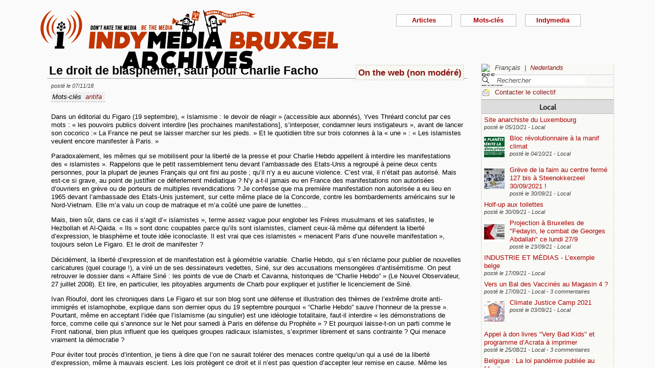

--- FILE ---
content_type: text/html; charset=utf-8
request_url: https://bxl.indymedia.org/Le-droit-de-blasphemer-sauf-pour-Charlie-Facho?debut12=60&debut2=70&lang=fr
body_size: 13840
content:


	
	
	 
		<!DOCTYPE html>
<html lang="fr" dir="ltr">
<head>
	<title>bxl.indymedia.org - Le droit de blasph&#233;mer, sauf pour Charlie Facho</title>
	
	<meta name="description" content="Dans un éditorial du Figaro (19 septembre), « Islamisme : le devoir de réagir » (accessible aux abonnés), Yves Thréard conclut par ces mots : « les pouvoirs publics doivent interdire [les prochaines&nbsp;(...)"/>
	<meta name="keywords" content="antifa" />
	<link rel="canonical" href="https://bxl.indymedia.org/Le-droit-de-blasphemer-sauf-pour-Charlie-Facho?debut12=60&amp;debut2=70&amp;lang=fr" />

	<link rel="amphtml" href="https://mob.bxl.indymedia.org/Le-droit-de-blasphemer-sauf-pour-Charlie-Facho?debut12=60&amp;debut2=70&amp;lang=fr" />

<script type="application/ld+json">
{"@context":"https://schema.org",
"@type":"NewsMediaOrganization",
"name":"Indymedia Bruxsel","url":"https://bxl.indymedia.org",
"logo":"plugins/auto/indymedia/vbxl/css/img/indy_512.png"}</script>  

<script type="application/ld+json">
{
  "@context": "http://schema.org",
  "@type": "WebSite",
  "url": "https://bxl.indymedia.org/",
  "potentialAction": {
    "@type": "SearchAction",
    "target": "https://bxl.indymedia.org/?page=recherche&recherche={search_term_string}",
    "query-input": "required name=search_term_string"
  }
}
</script>	

 
    <meta name="robots" content="index, follow, noarchive">
    <meta name="robots" content="max-video-preview:3">
    <meta name="robots" content="max-image-preview:standard">
    <meta name="robots" content="max-snippet:-1">

        <meta http-equiv="Content-Type" content="text/html; charset=utf-8" />
	<meta name="generator" content="SPIP 3.2.5" />
    <link rel="shortcut icon" href="plugins/auto/indymedia/vbxl/css/img/favicon.ico" />
<link rel="manifest" href="spip.php?page=manifest.json" />
	
	<link rel="alternate" type="application/rss+xml" title="Syndiquer tout le site" href="spip.php?page=backend" />
	<link rel="alternate" type="application/rss+xml" title="Syndiquer tout le site" href="spip.php?page=backend&amp;integral=oui" />
	<link rel="alternate" type="application/rss+xml" title="syndiquer agenda" href="spip.php?page=backend-agenda" />
	<!--<link rel="alternate" type="application/rss+xml" title="syndiquer agenda" href="spip.php?page=backend-agenda&amp;integral=oui" /><link rel='stylesheet' href='fullcalendar/fullcalendar.css' />-->
	
	
	
	<link rel="alternate" type="application/rss+xml" title="syndiquer_cette_rubrique" href="spip.php?page=backend&amp;id_rubrique=10" />
	<link rel="alternate" type="application/rss+xml" title="syndiquer cette rubrique long" href="spip.php?page=backend&amp;integral=oui&amp;id_rubrique=10" />
	

	
	
<script type="text/javascript">/* <![CDATA[ */
var box_settings = {tt_img:true,sel_g:"#documents_portfolio a[type='image/jpeg'],#documents_portfolio a[type='image/png'],#documents_portfolio a[type='image/gif']",sel_c:".mediabox",trans:"elastic",speed:"200",ssSpeed:"2500",maxW:"90%",maxH:"90%",minW:"400px",minH:"",opa:"0.9",str_ssStart:"Diaporama",str_ssStop:"Arrêter",str_cur:"{current}/{total}",str_prev:"Précédent",str_next:"Suivant",str_close:"Fermer",splash_url:""};
var box_settings_splash_width = "600px";
var box_settings_splash_height = "90%";
var box_settings_iframe = true;
/* ]]> */</script>
<!-- insert_head_css --><link rel='stylesheet' href='local/cache-css/5298a06a1860182505cd8b4f00686fcf.css?1768734964' type='text/css' />


<script type='text/javascript' src='local/cache-js/3f75fd6cca597a308a80e9762cac0bc0.js?1768599152'></script>














<!-- insert_head -->
	
	



<!-- CS vide -->


<!-- Debut CS -->
<script type="text/javascript"><!--
var cs_prive=window.location.pathname.match(/\/ecrire\/$/)!=null;
jQuery.fn.cs_todo=function(){return this.not('.cs_done').addClass('cs_done');};
if(window.jQuery) {
var cs_sel_jQuery='';
var cs_CookiePlugin="prive/javascript/jquery.cookie.js";
}
// --></script>

<!-- Fin CS -->

<script>htactif=0;document.createElement('picture'); var image_responsive_retina_hq = 0;</script><script>image_responsive_retina_hq = 1;</script>




		



	

	 
		
		
		

	

	

	

	

	 
		
	
	
	
	
<!-- Plugin Métas + -->
<!-- Dublin Core -->
<link rel="schema.DC" href="https://purl.org/dc/elements/1.1/" />
<link rel="schema.DCTERMS" href="https://purl.org/dc/terms/" />
<meta name="DC.Format" content="text/html" />
<meta name="DC.Type" content="Text" />
<meta name="DC.Language" content="fr" />
<meta name="DC.Title" lang="fr" content="Le droit de blasph&#233;mer, sauf pour Charlie Facho &#8211; bxl.indymedia.org" />
<meta name="DC.Description.Abstract" lang="fr" content="Dans un &#233;ditorial du Figaro (19 septembre), &#171; Islamisme : le devoir de r&#233;agir &#187; (accessible aux abonn&#233;s), Yves Thr&#233;ard conclut par ces mots : &#171; les pouvoirs publics doivent interdire [les prochaines&#8230;" />
<meta name="DC.Date"  content="2026-01-20" />
<meta name="DC.Date.Modified"  content="2018-11-07" />
<meta name="DC.Identifier"  content="https://bxl.indymedia.org/Le-droit-de-blasphemer-sauf-pour-Charlie-Facho" />
<meta name="DC.Publisher" content="bxl.indymedia.org" />
<meta name="DC.Source"  content="https://bxl.indymedia.org" />

<meta name="DC.Creator" content="bxl.indymedia.org" />


<meta name="DC.Subject" content="antifa" />




<!-- Open Graph -->
 
<meta property="og:rich_attachment" content="true" />

<meta property="og:site_name" content="bxl.indymedia.org" />
<meta property="og:type" content="article" />
<meta property="og:title" content="Le droit de blasph&#233;mer, sauf pour Charlie Facho &#8211; bxl.indymedia.org" />
<meta property="og:locale" content="fr_FR" />
<meta property="og:url" content="https://bxl.indymedia.org/Le-droit-de-blasphemer-sauf-pour-Charlie-Facho" />
<meta property="og:description" content="Dans un &#233;ditorial du Figaro (19 septembre), &#171; Islamisme : le devoir de r&#233;agir &#187; (accessible aux abonn&#233;s), Yves Thr&#233;ard conclut par ces mots : &#171; les pouvoirs publics doivent interdire [les prochaines&#8230;" />

 

<meta property="og:image" content="https://bxl.indymedia.org/local/cache-vignettes/L460xH242/6f18153f45374ff814a709d17fb9e8-39ed7.jpg" />
<meta property="og:image:width" content="460" />
<meta property="og:image:height" content="241" />
<meta property="og:image:type" content="image/jpeg" />



<meta property="article:published_time" content="2026-01-20" />
<meta property="article:modified_time" content="2018-11-07" />

<meta property="article:author" content="bxl.indymedia.org" />


<meta property="article:tag" content="antifa" />







<!-- Twitter Card -->
<meta name="twitter:card" content="summary_large_image" />
<meta name="twitter:title" content="Le droit de blasph&#233;mer, sauf pour Charlie Facho &#8211; bxl.indymedia.org" />
<meta name="twitter:description" content="Dans un &#233;ditorial du Figaro (19 septembre), &#171; Islamisme : le devoir de r&#233;agir &#187; (accessible aux abonn&#233;s), Yves Thr&#233;ard conclut par ces mots : &#171; les pouvoirs publics doivent interdire [les prochaines&#8230;" />
<meta name="twitter:dnt" content="on" />
<meta name="twitter:url" content="https://bxl.indymedia.org/Le-droit-de-blasphemer-sauf-pour-Charlie-Facho" />

<meta name="twitter:image" content="https://bxl.indymedia.org/local/cache-vignettes/L460xH230/747b79f95067dd55bed32365a3ae95-ef67e.jpg?1694208333" />
</head><body>
<script type="text/javascript">
	/*$(function(){$('body').addClass('jsEnabled');});*/
</script>

<div id="page">

	 
	<div id="haut">
		<div id="bandeau">
<header role="banner">
	<a href="https://bxl.indymedia.org/spip.php?page=sommaire">
		<img class="spip_logo spip_logos" alt="" src="IMG/siteon0.png?1658385222" width="590" height="124" />
	</a>
</header>
</div><div class="col-xs-10 col-sm-8 col-md-6 col-lg-6 vcenter">
<div class="menuder-container">
<ul id="nav" class="menuder">
	<li class="menuderli">
	<ul>
	<li>
		<span class="sousTitre">Indymedia</span>
		<ul class="shaddy">
			<li><a  href="spip.php?page=sommaire&amp;cimobile=mobile">version mobile</a></li>
		<li><a href="spip.php?page=collectif">Contacter le collectif</a></li>
		
		
			<li><a href="Regles-editoriales">Règles éditoriales</a></li>
		
			<li><a href="Presentation-du-collectif">Présentation du collectif</a></li>
		
			<li><a href="Informations-de-securite">Informations de sécurité</a></li>
		
			<li><a href="Photos-Videos-Audios">Photos/Vidéos/Audios</a></li>
		
			<li><a href="Flux-RSS-disponibles">Flux RSS disponibles</a></li>
		
			<li><a href="liste-imc-accessibles">liste imc accessibles</a></li>
		
			<li><a href="Indy-version-mobile">Indy version mobile</a></li>
		
		
		<li><a href="https://www.indymedia.org">Indymédia global</a></li>

		<li><a href="spip.php?page=login-public&amp;url=Les-vedettes-spectaculaires">Se connecter</a></li></ul>
	</li>
		 
	<li>	
		<span class="sousTitre">Mots-clés</span>
		
		 
		<ul class="shaddy">	 
		
			<li class="mamy">
				<a>THEMATIQUE</a>
				<ul class="shaddy">				
				
					
					
					<li><a href="+-agriculture-+">agriculture</a></li>	
					
				
					
					
					<li><a href="+-alternatives-+">alternatives</a></li>	
					
				
					
					
					<li><a href="+-antifa-+">antifa</a></li>	
					
				
					
					
					<li><a href="+-antimilitarisme-+">antimilitarisme</a></li>	
					
				
					
					
					<li><a href="+-antiracisme-+">antiracisme</a></li>	
					
				
					
					
					<li><a href="+-art-+">art</a></li>	
					
				
					
					
					<li><a href="+-economie-+">économie</a></li>	
					
				
					
					
					<li><a href="+-feminisme-+">féminisme</a></li>	
					
				
					
					
					<li><a href="+-genre-sexualite-+">genre / sexualité</a></li>	
					
				
					
					
					<li><a href="+-histoire-archive-+">histoire / archive</a></li>	
					
				
					
					
					<li><a href="+-LGBTQI-+">LGBTQI+</a></li>	
					
				
					
					
					<li><a href="+-liberation-animale-+">libération animale</a></li>	
					
				
					
					
					<li><a href="+-logement-squats-urbanisme-+">logement / squats / urbanisme</a></li>	
					
				
					
					
					<li><a href="+-luttes-decoloniales-+">luttes décoloniales</a></li>	
					
				
					
					
					<li><a href="+-luttes-environnementales-+">luttes environnementales</a></li>	
					
				
					
					
					<li><a href="+-luttes-numeriques-internet-+">luttes numériques / internet</a></li>	
					
				
					
					
					<li><a href="+-luttes-sociales-+">luttes sociales</a></li>	
					
				
					
					
					<li><a href="+-medias-+">médias</a></li>	
					
				
					
					
					<li><a href="+-nucleaire-+">nucléaire</a></li>	
					
				
					
					
					<li><a href="+-Peuples-natifs-+">Peuples natifs</a></li>	
					
				
					
					
					<li><a href="+-repression-controle-social-+">répression / contrôle social</a></li>	
					
				
					
					
					<li><a href="+-sans-papiers-+">sans-papiers</a></li>	
					
				
					
					
					<li><a href="+-sante-medecine-+">santé / médecine</a></li>	
					
				
					
					
					<li><a href="+-solidarite-+">solidarité</a></li>	
					
				
					
					
					<li><a href="+-veiligheids-terrorisme-+">veiligheids / terrorisme</a></li>	
					
				
				
				</ul>
			</li>
		
			<li class="mamy">
				<a>GEOGRAPHIQUE</a>
				<ul class="shaddy">				
				
					
					
					<li><a href="+-Calais-+">Calais</a></li>	
					
				
					
					
					<li><a href="+-Grece-+">Grèce</a></li>	
					
				
					
					
					<li><a href="+-Liege-+">Liège</a></li>	
					
				
					
					
					<li><a href="+-Mexique-+">Mexique</a></li>	
					
				
					
					
					<li><a href="+-Namur-+">Namur</a></li>	
					
				
				
				</ul>
			</li>
		
			<li class="mamy">
				<a>EN PRATIQUE</a>
				<ul class="shaddy">				
				
					
					
					<li><a href="+-action-+">action</a></li>	
					
				
					
					
					<li><a href="+-projection-debat-concert-+">projection / débat / concert</a></li>	
					
				
					
					
					<li><a href="+-reflexion-analyse-+">réflexion / analyse</a></li>	
					
				
				
				</ul>
			</li>
		
			<li class="mamy">
				<a>MOUVEMENT</a>
				<ul class="shaddy">				
				
					
					
					<li><a href="+-COP-21-+">COP 21</a></li>	
					
				
					
					
					<li><a href="+-D19-20-+">D19-20</a></li>	
					
				
					
					
					<li><a href="+-Indigne-Occupy-+">Indigné / Occupy</a></li>	
					
				
					
					
					<li><a href="+-No-Border-+">No Border</a></li>	
					
				
					
					
					<li><a href="+-ZAD-du-Keelbeek-+">ZAD du Keelbeek</a></li>	
					
				
				
				</ul>
			</li>
		
		</ul>
		
	</li>
		 
	<li>
		<span class="sousTitre">Articles</span>
		<ul class="shaddy">
		
		<li><a href="spip.php?page=recherche">Recherche</a></li>
		<li><span class="sousTitre">Catégories</span></li>
		<li><a href="spip.php?page=agenda">Agenda</a></li>
		
			<li><a href="-Local-">Local</a></li>
		
			<li><a href="-International-">International</a></li>
		
			<li><a href="-Analyses-">Analyses</a></li>
		
		
		<li><a href="spip.php?page=liste-editos">Editos</a></li>
		
		 
				<li><span class="sousTitre">Autres</span></li>
		
		 
			<li><a href="spip.php?page=attente">En attente</a></li>
		
		 
			<li><a href="spip.php?page=debat">En débat</a></li>
		
		 
			<li><a href="spip.php?page=refus">Refusé</a></li>
		
		</ul>	 
	</li>
	</ul> 
	</li>
</ul>
</div>
</div></div>
			
	
	<div id="milieu"><div id="colonneDroite">


	<a name="haut"></a>
	<div class="liens">
	<img src="prive/images/langues-24.gif" alt="RSS articles" width="16" height="16" class="format_png" />
	<div class="formulaire_menu_lang" id="formulaire_menu_lang">
	<form method="post" action="https://bxl.indymedia.org/spip.php?action=converser&amp;redirect=Le-droit-de-blasphemer-sauf-pour-Charlie-Facho%3Fdebut12%3D60%26debut2%3D70" id="form_lang">
	<div>
	<input name="action" value="converser" type="hidden"
/><input name="redirect" value="Le-droit-de-blasphemer-sauf-pour-Charlie-Facho?debut12=60&amp;debut2=70" type="hidden"
/>
		
			<div class="lang  ytalic">
		
			
			 
				Fran&#231;ais
			
			 &nbsp;|&nbsp;
		
			 
				<a name="var_lang"  onclick="$('#form_lang').submit()"  href="https://bxl.indymedia.org/spip.php?action=converser&amp;redirect=Le-droit-de-blasphemer-sauf-pour-Charlie-Facho%3Fdebut12%3D60%26debut2%3D70&amp;var_lang=nl" >Nederlands</a>
			
			
			
		
			</div>
		
	</div>
	</form>
</div>
</div>



<div class="liens">
	<div class="formulaire_spip formulaire_recherche" id="formulaire_recherche">
<form action="spip.php?page=recherche" method="get">
	<div class="recherche_spim">
	<input name="page" value="recherche" type="hidden"
/>
	
	<input type="text" class="forml" name="recherche" id="recherche" value="Rechercher" onfocus="this.value='';" />
	</div>
</form>
</div>
</div>





<div class="liens">
	<img src="plugins/auto/indymedia/vbxl/images/newsletter_mini.png" alt="Contacter le collectif"/>
	<a href="spip.php?page=collectif">Contacter le collectif</a>
</div>	<div class='ajaxbloc' data-ajax-env='d4uU52s4fPNYJHrIFn9YMCarnZ49QbjrXIPuy045w1o0XoBFrL89XGHST1HIq0YVrViG0mCbTWXJCzcxTWfRgF9fNHxH3pG4txgp/BNR5pcTK7TukXtfarcwce4oths=' data-origin="Le-droit-de-blasphemer-sauf-pour-Charlie-Facho?debut12=60&amp;debut2=70&amp;lang=fr">
	
	
	<div class='ajaxbloc' data-ajax-env='780U5yo4fLXm2mzopbjJdrMmh1lxSk25egLuS1ep9KZ/M+WaVZBgPKvrnaEyBUoq+A4U8cXmeZtgMrYqR85t89VS0IRtVwi4DSd0Ktmzz6qk4QZFpxD9+piyCSdmc55BeD71GPgsNPnB8YcBCLY+k+11olC85arlkdWmvhMrBZ4IFHRIVX7BjGE5KX/VF7NgELT6Hl9PZsmvMSID' data-origin="Le-droit-de-blasphemer-sauf-pour-Charlie-Facho?debut12=60&amp;debut2=70&amp;lang=fr">
	<div class="info">
		<a name='pagination2' id='pagination2'></a>		
		<a name="Local"></a>
		<div class="titreRubrique">
		<a href="spip.php?page=liste&amp;id_rubrique=2">
			Local
		</a>
		</div>
		
			<article>
				
		<div class="caseArticle">
		<header>		
			<!--<span class="titreArticle">--><h4><a href="site-anarchiste-du-Luxembourg"  title="Site anarchiste multiligue du Luxembourg papiermache.noblogs.org Textes en français : Abolir la police ! Une contribution à une discussion qui n&#039;existe pas (encore) au Luxembourg L&#039;émeute de Haymarket le 4 mai 1886 à Chicago, ou : Autour&nbsp;(...)">
				 
				
				Site anarchiste du Luxembourg</a></h4><!--</span>-->
		</header>
		<footer>			
			<span class="dateArticle">
				posté le  <time  datetime="2021-10-05T15:30:05Z">05/10/21</time>&nbsp;-&nbsp;Local</span>
		</footer>
		</div>
		</article>		
			<article>
				
		<div class="caseArticle">
		<header>		
			<!--<span class="titreArticle">--><h4><a href="Bloc-revolutionnaire-a-la-manif-climat-29882"  title="Après près de 2 ans de pandémie, suivis d&#039;un été riche en inondations, incendies et dévastation, il ne reste plus grand monde pour nier l&#039;évidence du changement climatique. Si rien ne change, et si tout ce qu&#039;on nous annonce ne ressemble à&nbsp;(...)">
				 
				<span class="vignette-fil"><img src='local/cache-gd2/94/f1132de829934dd8a16c4468f6b686.png?1694140876' width='40' height='40' alt='' /></span>
				Bloc révolutionnaire à la manif climat</a></h4><!--</span>-->
		</header>
		<footer>			
			<span class="dateArticle">
				posté le  <time  datetime="2021-10-04T21:12:40Z">04/10/21</time>&nbsp;-&nbsp;Local</span>
		</footer>
		</div>
		</article>		
			<article>
				
		<div class="caseArticle">
		<header>		
			<!--<span class="titreArticle">--><h4><a href="Greve-de-la-faim-au-centre-ferme-127-bis-a-Steenokkerzeel-30-09-2021"  title="nl,fr,engl https://www.gettingthevoiceout.org/greve-de-la-faim-au-centre-ferme-127-bis-a-steenokkerzeel-30-09-2021/ Des détenus nous ont rapporté ce matin des problèmes de chauffage importants au 127 bis. Selon les chambres, les détenus sont privés&nbsp;(...)">
				 
				<span class="vignette-fil"><img src='local/cache-gd2/72/0266e0625ec9076b639305fc9f12e9.jpg?1694140876' width='40' height='40' alt='' /></span>
				Grève de la faim au centre fermé 127 bis à Steenokkerzeel 30/09/2021 !</a></h4><!--</span>-->
		</header>
		<footer>			
			<span class="dateArticle">
				posté le  <time  datetime="2021-09-30T20:07:05Z">30/09/21</time>&nbsp;-&nbsp;Local</span>
		</footer>
		</div>
		</article>		
			<article>
				
		<div class="caseArticle">
		<header>		
			<!--<span class="titreArticle">--><h4><a href="Holf-up-aux-toilettes"  title="Cher lecteur, j&#039;ai rarement eu l&#039;indignation aussi méchante. C&#039;est que peut-être pour la première fois de ma ville je me suis senti en pyjama rayé sans avoir pris le train. Hold-up aux toilettes Liège (Belgique). Galeries commerciales&nbsp;(...)">
				 
				
				Holf-up aux toilettes</a></h4><!--</span>-->
		</header>
		<footer>			
			<span class="dateArticle">
				posté le  <time  datetime="2021-09-30T11:13:19Z">30/09/21</time>&nbsp;-&nbsp;Local</span>
		</footer>
		</div>
		</article>		
			<article>
				
		<div class="caseArticle">
		<header>		
			<!--<span class="titreArticle">--><h4><a href="Projection-a-Bruxelles-de-Fedayin-le-combat-de-Georges-Abdallah-ce-lundi-27-9"  title="Fedayin, le combat de Georges Abdallah retrace le parcours d&#039;un infatigable communiste arabe et combattant pour la Palestine. Des camps de réfugié·e·s palestinien·ne·s qui ont forgé sa conscience, à la mobilisation internationale pour sa libération,&nbsp;(...)">
				 
				<span class="vignette-fil"><img src='local/cache-gd2/4f/9da0c147692a1593fdabd1b5ac7ab7.jpg?1694141192' width='40' height='40' alt='' /></span>
				Projection à Bruxelles de "Fedayin, le combat de Georges Abdallah" ce lundi 27/9</a></h4><!--</span>-->
		</header>
		<footer>			
			<span class="dateArticle">
				posté le  <time  datetime="2021-09-23T15:12:14Z">23/09/21</time>&nbsp;-&nbsp;Local</span>
		</footer>
		</div>
		</article>		
			<article>
				
		<div class="caseArticle">
		<header>		
			<!--<span class="titreArticle">--><h4><a href="INDUSTRIE-ET-MEDIAS-L-exemple-belge"  title="(Vidéo) INDUSTRIE ET MÉDIAS L&#039;exemple belge (Université Marxiste - 27.05.2021) Vous êtes-vous déjà demandé pourquoi nos médias mettent si souvent en valeur des « entrepreneurs qui réussissent », alors même qu&#039;ils qualifient les services publics&nbsp;(...)">
				 
				
				INDUSTRIE ET MÉDIAS - L’exemple belge</a></h4><!--</span>-->
		</header>
		<footer>			
			<span class="dateArticle">
				posté le  <time  datetime="2021-09-17T16:58:31Z">17/09/21</time>&nbsp;-&nbsp;Local</span>
		</footer>
		</div>
		</article>		
			<article>
				
		<div class="caseArticle">
		<header>		
			<!--<span class="titreArticle">--><h4><a href="Vers-un-Bal-des-Vaccines-au-Magasin-4"  title="Alors que certains pays remettent en cause la stratégie de vaccination de masse (1,2) , et que le variant Delta met à mal ces mêmes stratégies à travers le monde (3) , y compris parmi les pays les plus vaccinés (4) , la région Bruxelloise a décidé,&nbsp;(...)">
				 
				
				Vers un Bal des Vaccinés au Magasin 4 ?</a></h4><!--</span>-->
		</header>
		<footer>			
			<span class="dateArticle">
				posté le  <time  datetime="2021-09-17T01:06:03Z">17/09/21</time>&nbsp;-&nbsp;Local&nbsp;-&nbsp;3 commentaires</span>
		</footer>
		</div>
		</article>		
			<article>
				
		<div class="caseArticle">
		<header>		
			<!--<span class="titreArticle">--><h4><a href="Climate-Justice-Camp-2021"  title="FR-NL-EN Rejoignez-nous pour la troisième édition du Climate Justice Camp, du 9 au 12 septembre 2021 ! Les inscriptions sont ouvertes ! Pendant 4 jours, nous tenterons d&#039;explorer les liens entre luttes sociales et environnementales afin de&nbsp;(...)">
				 
				<span class="vignette-fil"><img src='local/cache-gd2/aa/e2ab27824f466edc80fd86a3db81ad.jpg?1694140876' width='40' height='40' alt='' /></span>
				Climate Justice Camp 2021</a></h4><!--</span>-->
		</header>
		<footer>			
			<span class="dateArticle">
				posté le  <time  datetime="2021-09-03T16:14:05Z">03/09/21</time>&nbsp;-&nbsp;Local</span>
		</footer>
		</div>
		</article>		
			<article>
				
		<div class="caseArticle">
		<header>		
			<!--<span class="titreArticle">--><h4><a href="Appel-a-don-livres-Very-Bad-Kids-et-programme-a-imprimer"  title="Pour notre nouvelle section « Very Bad Kids » à la bibliothèque anarchiste Acrata, nous cherchons des livres accessibles aux enfants (et autres catégories de gens qui n&#039;ont pas laissé mourir l&#039;enfant en elleux) qui sont COOL ! Des livres qui&nbsp;(...)">
				 
				
				Appel à don livres "Very Bad Kids" et programme d’Acrata à imprimer</a></h4><!--</span>-->
		</header>
		<footer>			
			<span class="dateArticle">
				posté le  <time  datetime="2021-08-25T12:31:28Z">25/08/21</time>&nbsp;-&nbsp;Local&nbsp;-&nbsp;3 commentaires</span>
		</footer>
		</div>
		</article>		
			<article>
				
		<div class="caseArticle">
		<header>		
			<!--<span class="titreArticle">--><h4><a href="Belgique-La-loi-pandemie-publiee-au-Moniteur"  title="La loi relative aux mesures de police administrative lors d&#039;une situation d&#039;urgence épidémique, connue sous le nom générique de “loi pandémie” a été publiée vendredi par le Moniteur belge, plus d&#039;un mois après son adoption, le 15 juillet, par&nbsp;(...)">
				 
				
				Belgique : La loi pandémie publiée au Moniteur</a></h4><!--</span>-->
		</header>
		<footer>			
			<span class="dateArticle">
				posté le  <time  datetime="2021-08-23T13:56:27Z">23/08/21</time>&nbsp;-&nbsp;Local</span>
		</footer>
		</div>
		</article>		

		<div class="caseArticle" title="Derniers articles postés">
			<p class="pagination"><span
	class="pages"><a href='Le-droit-de-blasphemer-sauf-pour-Charlie-Facho?debut12=60&amp;lang=fr#pagination2' class='lien_pagination' rel='nofollow'>1</a><span
		class='sep'> | </span
		><a href='Le-droit-de-blasphemer-sauf-pour-Charlie-Facho?debut12=60&amp;debut2=10&amp;lang=fr#pagination2' class='lien_pagination' rel='nofollow'>2</a><span
		class='sep'> | </span
		><a href='Le-droit-de-blasphemer-sauf-pour-Charlie-Facho?debut12=60&amp;debut2=20&amp;lang=fr#pagination2' class='lien_pagination' rel='nofollow'>3</a><span
		class='sep'> | </span
		><a href='Le-droit-de-blasphemer-sauf-pour-Charlie-Facho?debut12=60&amp;debut2=30&amp;lang=fr#pagination2' class='lien_pagination' rel='nofollow'>4</a><span
		class='sep'> | </span
		><a href='Le-droit-de-blasphemer-sauf-pour-Charlie-Facho?debut12=60&amp;debut2=40&amp;lang=fr#pagination2' class='lien_pagination' rel='nofollow'>5</a><span
		class='sep'> | </span
		><a href='Le-droit-de-blasphemer-sauf-pour-Charlie-Facho?debut12=60&amp;debut2=50&amp;lang=fr#pagination2' class='lien_pagination' rel='nofollow'>6</a><span
		class='sep'> | </span
		><a href='Le-droit-de-blasphemer-sauf-pour-Charlie-Facho?debut12=60&amp;debut2=60&amp;lang=fr#pagination2' class='lien_pagination' rel='nofollow'>7</a><span
		class='sep'> | </span
		><strong class='on'>8</strong><span
		class='sep'> | </span
		><a href='Le-droit-de-blasphemer-sauf-pour-Charlie-Facho?debut12=60&amp;debut2=80&amp;lang=fr#pagination2' class='lien_pagination' rel='nofollow'>9</a><span
		class='sep'> | </span
		><a href='Le-droit-de-blasphemer-sauf-pour-Charlie-Facho?debut12=60&amp;debut2=90&amp;lang=fr#pagination2' class='lien_pagination' rel='nofollow'>10</a></span></p>
		</div>
		<div class="piedInfo">
			<strong title="Voir tous les articles"><a href="spip.php?page=liste&amp;id_rubrique=2">Local</a></strong><br />
			<a href="#haut"> Revenir en haut</a>
		</div>	</div>

	
	<div class="info">
		<a name='pagination12' id='pagination12'></a>		
		<a name="International"></a>
		<div class="titreRubrique">
		<a href="spip.php?page=liste&amp;id_rubrique=12">
			International
		</a>
		</div>
		
			<article>
				
		<div class="caseArticle">
		<header>		
			<!--<span class="titreArticle">--><h4><a href="Appel-Semaines-d-action-pour-la-Liberte-d-Abdullah-Ocalan"  title="La campagne pour la libération de Abdullah Öcalan est en cours depuis plusieurs mois. La coordination Riseup4Rojava se joint à l&#039;appel internationale. Semaines de mobilisations et d&#039;action du 1 au 15 février 2021 Le mouvement Kurdes pour un&nbsp;(...)">
				 
				<span class="vignette-fil"><img src='local/cache-gd2/ec/314c966597c531bab7700c1570b481.jpg?1694143362' width='40' height='40' alt='' /></span>
				Appel : Semaines d’action pour la Liberté d’Abdullah Öcalan</a></h4><!--</span>-->
		</header>
		<footer>			
			<span class="dateArticle">
				posté le  <time  datetime="2021-02-04T10:24:22Z">04/02/21</time>&nbsp;-&nbsp;International</span>
		</footer>
		</div>
		</article>		
			<article>
				
		<div class="caseArticle">
		<header>		
			<!--<span class="titreArticle">--><h4><a href="Soutien-financier-concernant-notre-arrestation-a-Patras-Grece-le-1er-mars-2018-et-le-proces"  title="Le jeudi 1er mars 2018, après la manifestation antifasciste et antinationaliste qui avait été organisée en réponse aux rassemblements au sujet de la Macédoine qui éclataient à cette époque aux quatre coins du pays en semant des propos et des propositions&nbsp;(...)">
				 
				
				Soutien financier - concernant notre arrestation à Patras-Grece le 1er mars 2018 et le procès imminent de l’affaire</a></h4><!--</span>-->
		</header>
		<footer>			
			<span class="dateArticle">
				posté le  <time  datetime="2021-02-04T09:39:09Z">04/02/21</time>&nbsp;-&nbsp;International</span>
		</footer>
		</div>
		</article>		
			<article>
				
		<div class="caseArticle">
		<header>		
			<!--<span class="titreArticle">--><h4><a href="Zbeul-contre-le-couvre-feu-aux-Pays-Bas"  title="Dimanche 24 janvier, une manifestation contre les restrictions sanitaires et la gestion du covid par les autorités s&#039;est transformée en émeute à Eindhoven mais aussi à Amsterdam et à Rotterdam. Deuxième soir de révolte aux pays bas contre les&nbsp;(...)">
				 
				
				Zbeul contre le couvre-feu aux Pays Bas</a></h4><!--</span>-->
		</header>
		<footer>			
			<span class="dateArticle">
				posté le  <time  datetime="2021-01-26T16:33:58Z">26/01/21</time>&nbsp;-&nbsp;International</span>
		</footer>
		</div>
		</article>		
			<article>
				
		<div class="caseArticle">
		<header>		
			<!--<span class="titreArticle">--><h4><a href="Russie-Lettre-d-une-anarchiste-sur-les-manifestations-de-samedi-23-janvier"  title="Traduction d&#039;une lettre publiée par CrimethInc Ce 23 janvier, une étincelle s&#039;est allumée dans la Fédération Russe. De Moscou à Ulan-Ude, des dizaines de milliers de personnes ont rejoint la rue pour protester contre Poutine, la corruption et&nbsp;(...)">
				 
				
				Russie : Lettre d’une anarchiste sur les manifestations de samedi 23 janvier</a></h4><!--</span>-->
		</header>
		<footer>			
			<span class="dateArticle">
				posté le  <time  datetime="2021-01-24T17:57:00Z">24/01/21</time>&nbsp;-&nbsp;International</span>
		</footer>
		</div>
		</article>		
			<article>
				
		<div class="caseArticle">
		<header>		
			<!--<span class="titreArticle">--><h4><a href="Tunisie-Rage-populaire-dix-ans-apres-la-revolution"  title="Samedi dernier, le traditionnel anniversaire de la Révolution a revêtu un sens nouveau, déclenchant quatre jours d&#039;affrontements qui se sont étendus à toute la Tunisie. La colère a explosé, de Tunis à Sousse, de Hammamet à Tozeur, de Monastir à&nbsp;(...)">
				 
				<span class="vignette-fil"><img src='local/cache-gd2/cc/05e242555bc5cc24066b0a033f2681.jpg?1694625429' width='40' height='40' alt='' /></span>
				Tunisie : Rage populaire dix ans après la révolution</a></h4><!--</span>-->
		</header>
		<footer>			
			<span class="dateArticle">
				posté le  <time  datetime="2021-01-23T17:47:00Z">23/01/21</time>&nbsp;-&nbsp;International</span>
		</footer>
		</div>
		</article>		
			<article>
				
		<div class="caseArticle">
		<header>		
			<!--<span class="titreArticle">--><h4><a href="Tribune-des-organisateurices-de-la-rave-party-en-Bretagne"  title="La Grande Maskarade, une rave party organisée pour le nouvel an à Lieuron en fRance, a fait beaucoup de bruit dans les médias ces dernières semaines. 1650 amendes sur place, une grande chasse aux coupables pour retrouver les&nbsp;(...)">
				 
				
				Tribune des organisateurices de la rave party en Bretagne</a></h4><!--</span>-->
		</header>
		<footer>			
			<span class="dateArticle">
				posté le  <time  datetime="2021-01-12T01:34:50Z">12/01/21</time>&nbsp;-&nbsp;International</span>
		</footer>
		</div>
		</article>		
			<article>
				
		<div class="caseArticle">
		<header>		
			<!--<span class="titreArticle">--><h4><a href="Solidarite-avec-les-AnarchistEs-BielorussEs-video-by-ABC-Belarus-Antimidia"  title="Un Appel à la Solidarité avec les AnarchistEs BiélorussEs by Kolektiva&#039;s International Campaigns 2021 VF ou VOST 2&#039;36 Depuis le 9 août 2020, les anarchistEs biélorussEs ont participé activement aux manifestations contre le gouvernement&nbsp;(...)">
				 
				<span class="vignette-fil"><img src='local/cache-gd2/ea/17f83f22a0d909ef9b49edeb225c9b.jpg?1694627954' width='40' height='40' alt='' /></span>
				Solidarité avec les AnarchistEs BiélorussEs (video by ABC Belarus &amp; Antimídia)</a></h4><!--</span>-->
		</header>
		<footer>			
			<span class="dateArticle">
				posté le  <time  datetime="2021-01-09T12:35:56Z">09/01/21</time>&nbsp;-&nbsp;International</span>
		</footer>
		</div>
		</article>		
			<article>
				
		<div class="caseArticle">
		<header>		
			<!--<span class="titreArticle">--><h4><a href="Declaration-commune-de-l-Europe-d-en-bas-et-de-l-armee-zapatiste-rencontre-en-Europe-en-2021"  title="Nos camarades zapatistes démarreront leur voyage pour la vie ! Nous aurons le plaisir de les accueillir en Europe durant les mois de juillet-septembre.Et une délégation passera aussi par la Belgique. N&#039;hésitez pas à nous rejoindre pour organiser&nbsp;(...)">
				 
				<span class="vignette-fil"><img src='local/cache-gd2/b3/eb0c5c1abc638d5ff378b878782168.jpg?1694103717' width='40' height='40' alt='' /></span>
				Déclaration commune de l’Europe d’en-bas et de l’armée zapatiste ! rencontre en Europe en 2021</a></h4><!--</span>-->
		</header>
		<footer>			
			<span class="dateArticle">
				posté le  <time  datetime="2021-01-04T13:41:31Z">04/01/21</time>&nbsp;-&nbsp;International</span>
		</footer>
		</div>
		</article>		
			<article>
				
		<div class="caseArticle">
		<header>		
			<!--<span class="titreArticle">--><h4><a href="Du-15-au-23-janvier-2021-semaine-internationale-d-actions-pour-la-liberation-d-Ahmad-Sa-adat"  title="Alors que nous commémorons le 12e anniversaire de la condamnation par Israël du symbole de la libération nationale palestinienne et de la gauche internationale Ahmad Sa&#039;adat, et le 12e anniversaire de la brutale attaque israélienne sur Gaza «&nbsp;(...)">
				 
				<span class="vignette-fil"><img src='local/cache-gd2/55/7ac2348168f17bbbd66c6ebe9704ef.jpg?1694176694' width='40' height='40' alt='' /></span>
				Du 15 au 23 janvier 2021, semaine internationale d’actions pour la libération d’Ahmad Sa’adat</a></h4><!--</span>-->
		</header>
		<footer>			
			<span class="dateArticle">
				posté le  <time  datetime="2021-01-03T22:22:37Z">03/01/21</time>&nbsp;-&nbsp;International</span>
		</footer>
		</div>
		</article>		
			<article>
				
		<div class="caseArticle">
		<header>		
			<!--<span class="titreArticle">--><h4><a href="UFED-Standard-de-l-investigation"  title="Cellebrite est le leader mondial en matière d&#039;investigation numérique des téléphones mobiles, avec la proposition d&#039;un équipement devenu l&#039;outil indispensable des polices et gendarmeries du monde entier (154 pays) Son produit phare est le&nbsp;(...)">
				 
				
				UFED : Standard de l’investigation</a></h4><!--</span>-->
		</header>
		<footer>			
			<span class="dateArticle">
				posté le  <time  datetime="2020-12-30T23:40:24Z">31/12/20</time>&nbsp;-&nbsp;International</span>
		</footer>
		</div>
		</article>		

		<div class="caseArticle" title="Derniers articles postés">
			<p class="pagination"><span
	class="pages"><a href='Le-droit-de-blasphemer-sauf-pour-Charlie-Facho?debut2=70&amp;lang=fr#pagination12' class='lien_pagination' rel='nofollow'>1</a><span
		class='sep'> | </span
		><a href='Le-droit-de-blasphemer-sauf-pour-Charlie-Facho?debut12=10&amp;debut2=70&amp;lang=fr#pagination12' class='lien_pagination' rel='nofollow'>2</a><span
		class='sep'> | </span
		><a href='Le-droit-de-blasphemer-sauf-pour-Charlie-Facho?debut12=20&amp;debut2=70&amp;lang=fr#pagination12' class='lien_pagination' rel='nofollow'>3</a><span
		class='sep'> | </span
		><a href='Le-droit-de-blasphemer-sauf-pour-Charlie-Facho?debut12=30&amp;debut2=70&amp;lang=fr#pagination12' class='lien_pagination' rel='nofollow'>4</a><span
		class='sep'> | </span
		><a href='Le-droit-de-blasphemer-sauf-pour-Charlie-Facho?debut12=40&amp;debut2=70&amp;lang=fr#pagination12' class='lien_pagination' rel='nofollow'>5</a><span
		class='sep'> | </span
		><a href='Le-droit-de-blasphemer-sauf-pour-Charlie-Facho?debut12=50&amp;debut2=70&amp;lang=fr#pagination12' class='lien_pagination' rel='nofollow'>6</a><span
		class='sep'> | </span
		><strong class='on'>7</strong><span
		class='sep'> | </span
		><a href='Le-droit-de-blasphemer-sauf-pour-Charlie-Facho?debut12=70&amp;debut2=70&amp;lang=fr#pagination12' class='lien_pagination' rel='nofollow'>8</a><span
		class='sep'> | </span
		><a href='Le-droit-de-blasphemer-sauf-pour-Charlie-Facho?debut12=80&amp;debut2=70&amp;lang=fr#pagination12' class='lien_pagination' rel='nofollow'>9</a><span
		class='sep'> | </span
		><a href='Le-droit-de-blasphemer-sauf-pour-Charlie-Facho?debut12=90&amp;debut2=70&amp;lang=fr#pagination12' class='lien_pagination' rel='nofollow'>10</a></span></p>
		</div>
		<div class="piedInfo">
			<strong title="Voir tous les articles"><a href="spip.php?page=liste&amp;id_rubrique=12">International</a></strong><br />
			<a href="#haut"> Revenir en haut</a>
		</div>	</div>

	
</div><!--ajaxbloc-->
	

</div><!--ajaxbloc-->			
</div>
<div id="colonneCentre">

	
	
	 
		
	
	
<!--
	<div class="navigation">
		<a href="spip.php?page=sommaire">Accueil</a> > Lecture d&#039;un article
	</div>
-->
	
			<div class="">
	<article vocab="http://schema.org/" > 
<div class="page-article">
	<header> 
	<div class="titre-article">
		
			<div class="meta_droite"><a href="spip.php?page=liste&amp;id_rubrique=10" title="Catégorie">On the web (non modéré)</a></div>
		
		
		 
			<div class="titre">	
				<h2 property="schema:name">Le droit de blasphémer, sauf pour Charlie Facho</h2>
			</div>			
		
	</div>
	</header>
	<div class="contenu-article">
	<div class="meta_info">
	<span class="info_extra ytalic">
		posté le 07/11/18 
		
	</span>
	
	
	
	
	<span class="info_meta">
		Mots-clés&nbsp;
		
			<a  href="+-antifa-+">antifa</a>&nbsp;
		
	</span>
	
	
</div>		
	 
		<div property="description" class=" texte ">
	<p>Dans un éditorial du Figaro (19 septembre), &#171;&nbsp;Islamisme&nbsp;: le devoir de réagir&nbsp;&#187; (accessible aux abonnés), Yves Thréard conclut par ces mots&nbsp;: &#171;&nbsp;les pouvoirs publics doivent interdire [les prochaines manifestations], s’interposer, condamner leurs instigateurs&nbsp;&#187;, avant de lancer son cocorico&nbsp;:&#171;&nbsp;La France ne peut se laisser marcher sur les pieds.&nbsp;&#187; Et le quotidien titre sur trois colonnes à la &#171;&nbsp;une&nbsp;&#187;&nbsp;: &#171;&nbsp;Les islamistes veulent encore manifester à Paris.&nbsp;&#187;</p>
<p>Paradoxalement, les mêmes qui se mobilisent pour la liberté de la presse et pour Charlie Hebdo appellent à interdire les manifestations des &#171;&nbsp;islamistes&nbsp;&#187;. Rappelons que le petit rassemblement tenu devant l’ambassade des Etats-Unis a regroupé à peine deux cents personnes, pour la plupart de jeunes Français qui ont fini au poste&nbsp;; qu’il n’y a eu aucune violence. C’est vrai, il n’était pas autorisé. Mais est-ce si grave, au point de justifier ce déferlement médiatique&nbsp;? N’y a-t-il jamais eu en France des manifestations non autorisées d’ouvriers en grève ou de porteurs de multiples revendications&nbsp;? Je confesse que ma première manifestation non autorisée a eu lieu en 1965 devant l’ambassade des Etats-Unis justement, sur cette même place de la Concorde, contre les bombardements américains sur le Nord-Vietnam. Elle m’a valu un coup de matraque et m’a coûté une paire de lunettes…</p>
<p>Mais, bien sûr, dans ce cas il s’agit d’&#171;&nbsp;islamistes&nbsp;&#187;, terme assez vague pour englober les Frères musulmans et les salafistes, le Hezbollah et Al-Qaida. &#171;&nbsp;Ils&nbsp;&#187; sont donc coupables parce qu’ils sont islamistes, clament ceux-là même qui défendent la liberté d’expression, le blasphème et toute idée iconoclaste. Il est vrai que ces islamistes &#171;&nbsp;menacent Paris d’une nouvelle manifestation&nbsp;&#187;, toujours selon Le Figaro. Et le droit de manifester&nbsp;?</p>
<p>Décidément, la liberté d’expression et de manifestation est à géométrie variable. Charlie Hebdo, qui s’en réclame pour publier de nouvelles caricatures (quel courage&nbsp;!), a viré un de ses dessinateurs vedettes, Siné, sur des accusations mensongères d’antisémitisme. On peut retrouver le dossier dans &#171;&nbsp;Affaire Siné&nbsp;: les points de vue de Charb et Cavanna, historiques de &#8220;Charlie Hebdo&#8221;&nbsp;&#187; (Le Nouvel Observateur, 27 juillet 2008). Et lire, en particulier, les pitoyables arguments de Charb pour expliquer et justifier le licenciement de Siné.</p>
<p>Ivan Rioufol, dont les chroniques dans Le Figaro et sur son blog sont une défense et illustration des thèmes de l’extrême droite anti-immigrés et islamophobe, explique dans son dernier opus du 19 septembre pourquoi &#171;&nbsp;&#8220;Charlie Hebdo&#8221; sauve l’honneur de la presse&nbsp;&#187;. Pourtant, même en acceptant l’idée que l’islamisme (au singulier) est une idéologie totalitaire, faut-il interdire &#171;&nbsp;les démonstrations de force, comme celle qui s’annonce sur le Net pour samedi à Paris en défense du Prophète&nbsp;&#187;&nbsp;? Et pourquoi laisse-t-on un parti comme le Front national, bien plus influent que les quelques groupes radicaux islamistes, s’exprimer librement et sans contrainte&nbsp;? Qui menace vraiment la démocratie&nbsp;?</p>
<p>Pour éviter tout procès d’intention, je tiens à dire que l’on ne saurait tolérer des menaces contre quelqu’un qui a usé de la liberté d’expression, même à mauvais escient. Les lois protègent ce droit et il n’est pas question d’accepter leur remise en cause. Même les imbéciles ont droit à la parole…</p>
<p>Mais laissons là l’hypocrisie d’une droite et d’une gauche qui agitent le chiffon rouge de l’islamisme depuis des années à longueur de déclarations et de colonnes de journaux, mais qui n’expliquent pas comment les quelques millions de musulmans (trois, quatre, cinq&nbsp;; personne ne sait vraiment, parce que personne ne sait définir un &#171;&nbsp;musulman&nbsp;&#187;) pourraient menacer la République, eux qui sont ostracisés, dont une fraction est reléguée dans de lointaines banlieues, qui sont en plus profondément divisés (socialement, politiquement et même religieusement). Dans un pays qui connaît un chômage et une pauvreté de masse, où le gouvernement socialiste accepte les politiques d’austérité, où les riches s’enrichissent, comme il est commode de retourner la colère populaire contre ces gueux, qui ne sont même pas de &#171;&nbsp;vrais&nbsp;&#187; Français. Rappelons que la première mesure prise par la nouvelle majorité socialiste du Sénat avait été une loi contre les nounous voilées…</p>
<p>Le tollé autour de Charlie Hebdo est bien sûr une autre diversion, mais peut-on laisser sans réponse ce type d’attaques&nbsp;?</p>
<p>Nous vivons en Europe la montée de forces nationalistes, de partis, dont l’axe de bataille n’est plus, comme dans les années 1930, l’antisémitisme, mais bien l’islamophobie. Un climat malsain s’est installé et les idées hostiles à l’immigration et particulièrement aux musulmans se répandent dans les formations de droite comme de gauche. Notre ministre de l’intérieur Manuel Valls ne se différencie que peu de son prédécesseur. Bien sûr, tout cela ne prouve pas que l’on est à la veille de la prise de pouvoir du fascisme, et en dehors de quelques illuminés (comme Breivik), personne ne réclame un génocide des musulmans. Mais peut-on faire comme si ces forces n’existaient pas&nbsp;? Peut-on reprendre le discours et les propositions de ces groupes, accepter le terrain sur lequel ils se placent, sans risques sérieux&nbsp;?</p>
	<br class="spacer" />
	
</div>
 
	<footer>
	<div class="pied">
		<div class="aligne_droite">
		<span class="info_extra">
			posté le <time  datetime="2018-11-07T16:55:17Z" >7 novembre 2018</time>
			
		</span>

			 
				<a href="spip.php?page=alerter&amp;id_article=22501"
					 title="Alerter le collectif de modération à propos de la publication de cet article.">
					<img src="plugins/auto/indymedia/vbxl/images/alerter.png" title="Alerter le collectif de modération à propos de la publication de cet article." alt="Alerter le collectif de modération à propos de la publication de cet article." />
				</a>
			

			 
				<a href="spip.php?page=imprimer&amp;id_article=22501" title="Imprimer l'article">
					<img src="plugins/auto/indymedia/vbxl/images/imprimer.png" title="Imprimer l'article" alt="Imprimer l'article" />
				</a>
			

			
			 
							
		</div>
	</div>
	</footer>



<div class="espace">
	<div class="sous-titre">Liste des documents liés à la contribution</div>

	
		<div class="codedoc">
			<div class="vignette"><a href='IMG/jpg/10487607_789465177756324_4012198539549573945_n-460x329-3.jpg' type='image/jpeg' title='JPEG - 68.9 ko'><img src='local/cache-vignettes/L150xH108/10487607_789465177756324_4012198539549573945_n-460x329-3-f7fec-67bf9.jpg?1694208332' width='150' height='108' alt='' class='spip_logo spip_logos' /></a></div>
			<div class="midi" title="10487607_789465177756324_4012198539549573945_n-460x329-3.jpg">10487607_7894651(...).jpg</div>
		</div>	
	

	<br class="spacer" />
	</div>


 
	
 
	 
		 
			 
				<br />
				<div class="sous-titre">Commentaires</div>
				<div class="avertissement">
					<h3>Les commentaires de la rubrique ont été suspendus.</h3>
				</div>	
	
	</div>
</div>
</article>			</div>
</div>
</div>
	<footer>
	<div id="pied">
		 
			
			
			
			
                <div class="cadre-pied">
                     
                        <div class="listeimc">luttes confinement</div><a class="listeimc" href="http://paris-luttes.info">paris-lutte.info</a><a class="listeimc" href="http://rebellyon.info/">rebellyon</a><a class="listeimc" href="http://rezo.net/themes/coronavirus/">rezo.net</a><a class="listeimc" href="http://www.bastamag.net">bastamag</a><a class="listeimc" href="http://acta.zone/coronavirus-confinement-et-resistances-suivi-en-continu//">acta.zone</a><a class="listeimc" href="http://lasanteenlutte.org/">santé-en-lutte</a><a class="listeimc" href="http://coronaviruslesoublies.be">les-oublié.e.s</a><a class="listeimc" href="http://www.nantes-revoltee.com/">nantes revoltee</a><a class="listeimc" href="http://www.indymedia.org">www.indymedia.org</a><div class="listeimc">canada</div><a class="listeimc" href="http://quebec.indymedia.org/">Quebec</a><div class="listeimc">east asia</div><a class="listeimc" href="http://japan.indymedia.org/">Japan</a><div class="listeimc">europe</div><a class="listeimc" href="http://athens.indymedia.org/">Athens</a><a class="listeimc" href="http://bristol.indymedia.org/">Bristol</a><a class="listeimc" href="http://de.indymedia.org/">Germany</a><a class="listeimc" href="http://www.indymedia.ie/">Ireland</a><a class="listeimc" href="http://lille.indymedia.org">Lille</a><a class="listeimc" href="http://nantes.indymedia.org">Nantes</a><a class="listeimc" href="http://indymedia.nl">Netherlands</a><a class="listeimc" href="http://switzerland.indymedia.org">Switzerland</a><div class="listeimc">latin america</div><a class="listeimc" href="http://argentina.indymedia.org/">Argentina</a><a class="listeimc" href="http://www.midiaindependente.org">CMI Brasil</a><a class="listeimc" href="http://ecuador.indymedia.org/">Ecuador</a><a class="listeimc" href="http://mexico.indymedia.org/">Mexico</a><a class="listeimc" href="http://rosario.indymedia.org/">Rosario</a>
                        <br class="spacer">
                     
                </div>
			
			
		<br class="spacer" />

<div id="mention">
	<img class="copyleft" src="plugins/auto/indymedia/vbxl/images/copyleft.png" height="16" width="16" alt="copyleft" />&nbsp;Copyleft Indymédia (Independent Média Center). Sauf au cas où un auteur ait formulé un avis contraire, les documents du site sont libres de droits pour la copie, l'impression, l'édition, etc, pour toute publication sur le net ou sur tout autre support, à condition que cette utilisation soit NON COMMERCIALE.		 
			<br class="spacer" />
	<br class="spacer" />	


	RSS articles<a href="spip.php?page=backend" title="RSS articles"><img src="prive/images/feed.png" alt="RSS articles" width="16" height="16" class="format_png" /></a>&nbsp;|&nbsp;

	Site réalisé avec&nbsp;<a href="http://www.spip.net">spip 3.2.5</a>

<!--
	&nbsp;|&nbsp;
	Version du squelette&nbsp;<a href=""></a>
-->

</div>		
	</div>
	
	<a href="#0" class="cd-top">Top</a>
	</footer>
</div>

</body>
</html>	

